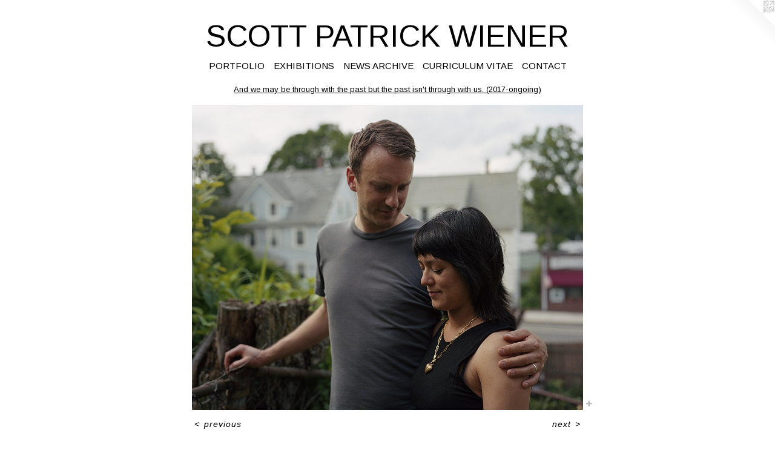

--- FILE ---
content_type: text/html;charset=utf-8
request_url: https://scottpatrickwiener.com/artwork/4988053-Sean%20and%20Susan%2C%202014.html
body_size: 5194
content:
<!doctype html><html class="no-js a-image mobile-title-align--center has-mobile-menu-icon--left l-simple p-artwork has-page-nav mobile-menu-align--center has-wall-text "><head><meta charset="utf-8" /><meta content="IE=edge" http-equiv="X-UA-Compatible" /><meta http-equiv="X-OPP-Site-Id" content="1741" /><meta http-equiv="X-OPP-Revision" content="1807" /><meta http-equiv="X-OPP-Locke-Environment" content="production" /><meta http-equiv="X-OPP-Locke-Release" content="v0.0.141" /><title>SCOTT PATRICK WIENER</title><link rel="canonical" href="https://scottpatrickwiener.com/artwork/4988053-Sean%20and%20Susan%2c%202014.html" /><meta content="website" property="og:type" /><meta property="og:url" content="https://scottpatrickwiener.com/artwork/4988053-Sean%20and%20Susan%2c%202014.html" /><meta property="og:title" content="Sean and Susan, 2014" /><meta content="width=device-width, initial-scale=1" name="viewport" /><link type="text/css" rel="stylesheet" href="//cdnjs.cloudflare.com/ajax/libs/normalize/3.0.2/normalize.min.css" /><link type="text/css" rel="stylesheet" media="only all" href="//maxcdn.bootstrapcdn.com/font-awesome/4.3.0/css/font-awesome.min.css" /><link type="text/css" rel="stylesheet" media="not all and (min-device-width: 600px) and (min-device-height: 600px)" href="/release/locke/production/v0.0.141/css/small.css" /><link type="text/css" rel="stylesheet" media="only all and (min-device-width: 600px) and (min-device-height: 600px)" href="/release/locke/production/v0.0.141/css/large-simple.css" /><link type="text/css" rel="stylesheet" media="not all and (min-device-width: 600px) and (min-device-height: 600px)" href="/r17254659120000001807/css/small-site.css" /><link type="text/css" rel="stylesheet" media="only all and (min-device-width: 600px) and (min-device-height: 600px)" href="/r17254659120000001807/css/large-site.css" /><link type="text/css" rel="stylesheet" media="only all and (min-device-width: 600px) and (min-device-height: 600px)" href="//fonts.googleapis.com/css?family=Arimo:400" /><link type="text/css" rel="stylesheet" media="not all and (min-device-width: 600px) and (min-device-height: 600px)" href="//fonts.googleapis.com/css?family=Arimo:400&amp;text=MENUHomePORTFLIXBSW%20ACVK" /><script>window.OPP = window.OPP || {};
OPP.modernMQ = 'only all';
OPP.smallMQ = 'not all and (min-device-width: 600px) and (min-device-height: 600px)';
OPP.largeMQ = 'only all and (min-device-width: 600px) and (min-device-height: 600px)';
OPP.downURI = '/x/7/4/1/1741/.down';
OPP.gracePeriodURI = '/x/7/4/1/1741/.grace_period';
OPP.imgL = function (img) {
  !window.lazySizes && img.onerror();
};
OPP.imgE = function (img) {
  img.onerror = img.onload = null;
  img.src = img.getAttribute('data-src');
  //img.srcset = img.getAttribute('data-srcset');
};</script><script src="/release/locke/production/v0.0.141/js/modernizr.js"></script><script src="/release/locke/production/v0.0.141/js/masonry.js"></script><script src="/release/locke/production/v0.0.141/js/respimage.js"></script><script src="/release/locke/production/v0.0.141/js/ls.aspectratio.js"></script><script src="/release/locke/production/v0.0.141/js/lazysizes.js"></script><script src="/release/locke/production/v0.0.141/js/large.js"></script><script src="/release/locke/production/v0.0.141/js/hammer.js"></script><script>if (!Modernizr.mq('only all')) { document.write('<link type="text/css" rel="stylesheet" href="/release/locke/production/v0.0.141/css/minimal.css">') }</script><style>.media-max-width {
  display: block;
}

@media (min-height: 1851px) {

  .media-max-width {
    max-width: 1660.0px;
  }

}

@media (max-height: 1851px) {

  .media-max-width {
    max-width: 89.6604938271605vh;
  }

}</style><script>(function(i,s,o,g,r,a,m){i['GoogleAnalyticsObject']=r;i[r]=i[r]||function(){
(i[r].q=i[r].q||[]).push(arguments)},i[r].l=1*new Date();a=s.createElement(o),
m=s.getElementsByTagName(o)[0];a.async=1;a.src=g;m.parentNode.insertBefore(a,m)
})(window,document,'script','//www.google-analytics.com/analytics.js','ga');
ga('create', 'UA-5282904-1', 'auto');
ga('send', 'pageview');</script></head><body><a class=" logo hidden--small" href="http://otherpeoplespixels.com/ref/scottpatrickwiener.com" title="Website by OtherPeoplesPixels" target="_blank"></a><header id="header"><a class=" site-title" href="/home.html"><span class=" site-title-text u-break-word">SCOTT PATRICK WIENER</span><div class=" site-title-media"></div></a><a id="mobile-menu-icon" class="mobile-menu-icon hidden--no-js hidden--large"><svg viewBox="0 0 21 17" width="21" height="17" fill="currentColor"><rect x="0" y="0" width="21" height="3" rx="0"></rect><rect x="0" y="7" width="21" height="3" rx="0"></rect><rect x="0" y="14" width="21" height="3" rx="0"></rect></svg></a></header><nav class=" hidden--large"><ul class=" site-nav"><li class="nav-item nav-home "><a class="nav-link " href="/home.html">Home</a></li><li class="nav-item expanded nav-museum "><a class="nav-link " href="/section/10907.html">PORTFOLIO</a><ul><li class="nav-gallery nav-item expanded "><a class="selected nav-link " href="/section/499972-And%20we%20may%20be%20through%20with%20the%20past%20but%20the%20past%20isn%27t%20through%20with%20us%2e%20%282017-ongoing%29.html">Past not done.</a></li><li class="nav-gallery nav-item expanded "><a class="nav-link " href="/artwork/5166363-%28earlier%2c%20that%20same%20time%29%2c%202021-23.html">(earlier, that same time) 2021-23</a></li><li class="nav-item expanded nav-museum "><a class="nav-link " href="/section/416531-I%20guess%20it%27s%20time%20to%20let%20the%20past%20die%2e%20Hello%20again%20this%20is%20goodbye%2e%20%282012-20%29.html">I guess it's time to let the past die. Hello again this is goodbye. (2012-20)</a><ul><li class="nav-gallery nav-item "><a class="nav-link " href="/section/416533-I%20Want%20the%20One%20I%20Can%27t%20Have%20%282012-20%29.html">I Want the One I Can't Have (2012-20)</a></li><li class="nav-gallery nav-item "><a class="nav-link " href="/artwork/3779196-Rehearsal%20for%20Sonata%20in%20C%20%282012-15%29.html">Rehearsal for Sonata in C (2012-15)
</a></li><li class="nav-gallery nav-item "><a class="nav-link " href="/section/349084-My%20Light%20Bulb%20Burns%20Gray%282012-13%29.html">My Light Bulb Burns Gray
(2012-13)</a></li><li class="nav-gallery nav-item "><a class="nav-link " href="/section/381577-Two%20Waterfalls%20%28And%20I%e2%80%99ve%20Only%20Lived%20a%20Couple%20of%20My%20Dad%e2%80%99s%20Lives%29%2c%202012-13.html">Two Waterfalls (And I’ve Only Lived a Couple of My Dad’s Lives), 2012-13</a></li><li class="nav-gallery nav-item "><a class="nav-link " href="/artwork/2039071-Montezuma%20Castle%20-%20June%201987%20%282011%29.html">Montezuma Castle - June 1987 (2011)</a></li></ul></li><li class="nav-gallery nav-item expanded "><a class="nav-link " href="/section/451141-You%20Never%20Know%20How%20You%20Look%20Through%20Other%20People%27s%20Eyes%20%282016-18%29.html">You Never Know How You Look Through Other People's Eyes (2016-18)
</a></li><li class="nav-item expanded nav-museum "><a class="nav-link " href="/section/279625-Landscape%20Acquisition%20%282012-Present%29.html">Landscape Acquisition (2012-Present)</a><ul><li class="nav-gallery nav-item "><a class="nav-link " href="/section/451139-Content%20Aware%20%282016-Present%29.html">Content Aware (2016-Present)</a></li><li class="nav-gallery nav-item "><a class="nav-link " href="/section/428402-I%20Can%27t%20Hear%20What%20You%20Can%27t%20See%20%282015%29.html">I Can't Hear What You Can't See (2015)</a></li><li class="nav-gallery nav-item "><a class="nav-link " href="/section/428374-Specimen%201%20%28RQ-9%20Reaper%20Drone%20Self-Portrait%29%20%7c%202015.html">Specimen 1 (2015)</a></li><li class="nav-gallery nav-item "><a class="nav-link " href="/section/416529-Untitled%20%28Spies%20in%20the%20Sky%292013-Present.html">Untitled (Spies in the Sky)
2013-Present</a></li><li class="nav-gallery nav-item "><a class="nav-link " href="/section/416528-Three%20Surveys%20%282012-13%29.html">Three Surveys (2012-13)</a></li><li class="nav-gallery nav-item "><a class="nav-link " href="/section/279632-Visibility%20Tests%20for%20Sky%20%282011-15%29.html">Visibility Tests for Sky (2011-15)</a></li><li class="nav-gallery nav-item "><a class="nav-link " href="/section/416530-Archive%20UAV%20%281898-Present%29.html">Archive UAV (1898-Present)</a></li><li class="nav-gallery nav-item "><a class="nav-link " href="/section/272337-Land%20Theory%20for%20Unmanned%20Aerial%20Vehicle%20%282011%29.html">Land Theory for Unmanned Aerial Vehicle (2011)</a></li></ul></li><li class="nav-gallery nav-item expanded "><a class="nav-link " href="/section/505592-Reproducing%20Ford%20Hall%20%282015%29.html">Reproducing Ford Hall 2015</a></li><li class="nav-gallery nav-item expanded "><a class="nav-link " href="/artwork/2183117-The%20Wanderer%2c%202011Medium%3a%20HD%20Video%2c%2050%22%20Flatscreen%20Monitor.html">The Wanderer (2011)</a></li><li class="nav-gallery nav-item expanded "><a class="nav-link " href="/section/231015-The%20Luxury%20of%20Distance%20%282008%20-%202010%29.html">The Luxury of Distance (2008 - 2010)</a></li><li class="nav-gallery nav-item expanded "><a class="nav-link " href="/artwork/1991606-The%20Pond%2fMoonlight%20%28after%20Steichen%292010.html">The Pond/Moonlight (2010)</a></li><li class="nav-gallery nav-item expanded "><a class="nav-link " href="/artwork/1585648-Some%20Kind%20of%20Equilibrium%20%282010%29.html">Some Kind of Equilibrium (2010)</a></li><li class="nav-gallery nav-item expanded "><a class="nav-link " href="/section/77723-How%20Then%20Cannot%20Happen%20Again%20%282008%29.html">How Then Cannot Happen Again (2008)</a></li><li class="nav-gallery nav-item expanded "><a class="nav-link " href="/section/57652-Outside%20Sources%20%282008%29.html">Outside Sources (2008)</a></li><li class="nav-gallery nav-item expanded "><a class="nav-link " href="/section/30647-Linger%20%282007%29.html">Linger (2007)</a></li><li class="nav-gallery nav-item expanded "><a class="nav-link " href="/section/10912-Correlations%20%282005%20-%202007%29.html">Correlations (2005 - 2007)</a></li><li class="nav-item expanded nav-museum "><a class="nav-link " href="/section/304031--%20-%20-%20-%20-%20-%20-%20-%20-%20-%20-%20-%20-%20-%20-%20-%20-%20-%20-%20-%20-.html">- - - - - - - - - - - - - - - - - - - - -</a><ul><li class="nav-gallery nav-item "><a class="nav-link " href="/section/398039-Brink%20v1%20%28Feb-April%202014%29.html">Brink v1 (Feb-April 2014)</a></li><li class="nav-gallery nav-item "><a class="nav-link " href="/section/398038-Distant%20Images%2c%20Local%20Positions%20%28Jan-March%202014%29.html">Distant Images, Local Positions (Jan-March 2014)</a></li><li class="nav-gallery nav-item "><a class="nav-link " href="/section/381580-All%20Our%20Tomorrows%20and%20Yesterdays%20%28Proof%20Gallery%2c%20Nov-Dec%202013%29.html">All Our Tomorrows and Yesterdays (Proof Gallery, Nov-Dec 2013)</a></li><li class="nav-gallery nav-item "><a class="nav-link " href="/section/304032-The%20Luxury%20of%20Distance%20%2892Y%20Uptown%2c%20NYC%20March-May%202012%29.html">The Luxury of Distance (92Y Uptown, NYC March-May 2012)</a></li><li class="nav-gallery nav-item "><a class="nav-link " href="/section/304033-Before%20I%20Forget%20%28Proof%20Gallery%2c%20Boston%20May-June%202011%29.html">Before I Forget (Proof Gallery, Boston May-June 2011)</a></li></ul></li></ul></li><li class="nav-item nav-outside0 "><a class="nav-link " href="/section/304031-Exhibition-Documentation.html">EXHIBITIONS</a></li><li class="nav-links nav-item "><a class="nav-link " href="/links.html">NEWS ARCHIVE</a></li><li class="nav-item nav-pdf1 "><a target="_blank" class="nav-link " href="//img-cache.oppcdn.com/fixed/1741/assets/uoociEslXYNiKkVR.pdf">CURRICULUM VITAE</a></li><li class="nav-item nav-contact "><a class="nav-link " href="/contact.html">CONTACT</a></li></ul></nav><div class=" content"><nav class=" hidden--small" id="nav"><header><a class=" site-title" href="/home.html"><span class=" site-title-text u-break-word">SCOTT PATRICK WIENER</span><div class=" site-title-media"></div></a></header><ul class=" site-nav"><li class="nav-item nav-home "><a class="nav-link " href="/home.html">Home</a></li><li class="nav-item expanded nav-museum "><a class="nav-link " href="/section/10907.html">PORTFOLIO</a><ul><li class="nav-gallery nav-item expanded "><a class="selected nav-link " href="/section/499972-And%20we%20may%20be%20through%20with%20the%20past%20but%20the%20past%20isn%27t%20through%20with%20us%2e%20%282017-ongoing%29.html">Past not done.</a></li><li class="nav-gallery nav-item expanded "><a class="nav-link " href="/artwork/5166363-%28earlier%2c%20that%20same%20time%29%2c%202021-23.html">(earlier, that same time) 2021-23</a></li><li class="nav-item expanded nav-museum "><a class="nav-link " href="/section/416531-I%20guess%20it%27s%20time%20to%20let%20the%20past%20die%2e%20Hello%20again%20this%20is%20goodbye%2e%20%282012-20%29.html">I guess it's time to let the past die. Hello again this is goodbye. (2012-20)</a><ul><li class="nav-gallery nav-item "><a class="nav-link " href="/section/416533-I%20Want%20the%20One%20I%20Can%27t%20Have%20%282012-20%29.html">I Want the One I Can't Have (2012-20)</a></li><li class="nav-gallery nav-item "><a class="nav-link " href="/artwork/3779196-Rehearsal%20for%20Sonata%20in%20C%20%282012-15%29.html">Rehearsal for Sonata in C (2012-15)
</a></li><li class="nav-gallery nav-item "><a class="nav-link " href="/section/349084-My%20Light%20Bulb%20Burns%20Gray%282012-13%29.html">My Light Bulb Burns Gray
(2012-13)</a></li><li class="nav-gallery nav-item "><a class="nav-link " href="/section/381577-Two%20Waterfalls%20%28And%20I%e2%80%99ve%20Only%20Lived%20a%20Couple%20of%20My%20Dad%e2%80%99s%20Lives%29%2c%202012-13.html">Two Waterfalls (And I’ve Only Lived a Couple of My Dad’s Lives), 2012-13</a></li><li class="nav-gallery nav-item "><a class="nav-link " href="/artwork/2039071-Montezuma%20Castle%20-%20June%201987%20%282011%29.html">Montezuma Castle - June 1987 (2011)</a></li></ul></li><li class="nav-gallery nav-item expanded "><a class="nav-link " href="/section/451141-You%20Never%20Know%20How%20You%20Look%20Through%20Other%20People%27s%20Eyes%20%282016-18%29.html">You Never Know How You Look Through Other People's Eyes (2016-18)
</a></li><li class="nav-item expanded nav-museum "><a class="nav-link " href="/section/279625-Landscape%20Acquisition%20%282012-Present%29.html">Landscape Acquisition (2012-Present)</a><ul><li class="nav-gallery nav-item "><a class="nav-link " href="/section/451139-Content%20Aware%20%282016-Present%29.html">Content Aware (2016-Present)</a></li><li class="nav-gallery nav-item "><a class="nav-link " href="/section/428402-I%20Can%27t%20Hear%20What%20You%20Can%27t%20See%20%282015%29.html">I Can't Hear What You Can't See (2015)</a></li><li class="nav-gallery nav-item "><a class="nav-link " href="/section/428374-Specimen%201%20%28RQ-9%20Reaper%20Drone%20Self-Portrait%29%20%7c%202015.html">Specimen 1 (2015)</a></li><li class="nav-gallery nav-item "><a class="nav-link " href="/section/416529-Untitled%20%28Spies%20in%20the%20Sky%292013-Present.html">Untitled (Spies in the Sky)
2013-Present</a></li><li class="nav-gallery nav-item "><a class="nav-link " href="/section/416528-Three%20Surveys%20%282012-13%29.html">Three Surveys (2012-13)</a></li><li class="nav-gallery nav-item "><a class="nav-link " href="/section/279632-Visibility%20Tests%20for%20Sky%20%282011-15%29.html">Visibility Tests for Sky (2011-15)</a></li><li class="nav-gallery nav-item "><a class="nav-link " href="/section/416530-Archive%20UAV%20%281898-Present%29.html">Archive UAV (1898-Present)</a></li><li class="nav-gallery nav-item "><a class="nav-link " href="/section/272337-Land%20Theory%20for%20Unmanned%20Aerial%20Vehicle%20%282011%29.html">Land Theory for Unmanned Aerial Vehicle (2011)</a></li></ul></li><li class="nav-gallery nav-item expanded "><a class="nav-link " href="/section/505592-Reproducing%20Ford%20Hall%20%282015%29.html">Reproducing Ford Hall 2015</a></li><li class="nav-gallery nav-item expanded "><a class="nav-link " href="/artwork/2183117-The%20Wanderer%2c%202011Medium%3a%20HD%20Video%2c%2050%22%20Flatscreen%20Monitor.html">The Wanderer (2011)</a></li><li class="nav-gallery nav-item expanded "><a class="nav-link " href="/section/231015-The%20Luxury%20of%20Distance%20%282008%20-%202010%29.html">The Luxury of Distance (2008 - 2010)</a></li><li class="nav-gallery nav-item expanded "><a class="nav-link " href="/artwork/1991606-The%20Pond%2fMoonlight%20%28after%20Steichen%292010.html">The Pond/Moonlight (2010)</a></li><li class="nav-gallery nav-item expanded "><a class="nav-link " href="/artwork/1585648-Some%20Kind%20of%20Equilibrium%20%282010%29.html">Some Kind of Equilibrium (2010)</a></li><li class="nav-gallery nav-item expanded "><a class="nav-link " href="/section/77723-How%20Then%20Cannot%20Happen%20Again%20%282008%29.html">How Then Cannot Happen Again (2008)</a></li><li class="nav-gallery nav-item expanded "><a class="nav-link " href="/section/57652-Outside%20Sources%20%282008%29.html">Outside Sources (2008)</a></li><li class="nav-gallery nav-item expanded "><a class="nav-link " href="/section/30647-Linger%20%282007%29.html">Linger (2007)</a></li><li class="nav-gallery nav-item expanded "><a class="nav-link " href="/section/10912-Correlations%20%282005%20-%202007%29.html">Correlations (2005 - 2007)</a></li><li class="nav-item expanded nav-museum "><a class="nav-link " href="/section/304031--%20-%20-%20-%20-%20-%20-%20-%20-%20-%20-%20-%20-%20-%20-%20-%20-%20-%20-%20-%20-.html">- - - - - - - - - - - - - - - - - - - - -</a><ul><li class="nav-gallery nav-item "><a class="nav-link " href="/section/398039-Brink%20v1%20%28Feb-April%202014%29.html">Brink v1 (Feb-April 2014)</a></li><li class="nav-gallery nav-item "><a class="nav-link " href="/section/398038-Distant%20Images%2c%20Local%20Positions%20%28Jan-March%202014%29.html">Distant Images, Local Positions (Jan-March 2014)</a></li><li class="nav-gallery nav-item "><a class="nav-link " href="/section/381580-All%20Our%20Tomorrows%20and%20Yesterdays%20%28Proof%20Gallery%2c%20Nov-Dec%202013%29.html">All Our Tomorrows and Yesterdays (Proof Gallery, Nov-Dec 2013)</a></li><li class="nav-gallery nav-item "><a class="nav-link " href="/section/304032-The%20Luxury%20of%20Distance%20%2892Y%20Uptown%2c%20NYC%20March-May%202012%29.html">The Luxury of Distance (92Y Uptown, NYC March-May 2012)</a></li><li class="nav-gallery nav-item "><a class="nav-link " href="/section/304033-Before%20I%20Forget%20%28Proof%20Gallery%2c%20Boston%20May-June%202011%29.html">Before I Forget (Proof Gallery, Boston May-June 2011)</a></li></ul></li></ul></li><li class="nav-item nav-outside0 "><a class="nav-link " href="/section/304031-Exhibition-Documentation.html">EXHIBITIONS</a></li><li class="nav-links nav-item "><a class="nav-link " href="/links.html">NEWS ARCHIVE</a></li><li class="nav-item nav-pdf1 "><a target="_blank" class="nav-link " href="//img-cache.oppcdn.com/fixed/1741/assets/uoociEslXYNiKkVR.pdf">CURRICULUM VITAE</a></li><li class="nav-item nav-contact "><a class="nav-link " href="/contact.html">CONTACT</a></li></ul><footer><div class=" copyright">© SCOTTPATRICKWIENER</div><div class=" credit"><a href="http://otherpeoplespixels.com/ref/scottpatrickwiener.com" target="_blank">Website by OtherPeoplesPixels</a></div></footer></nav><main id="main"><div class=" page clearfix media-max-width"><h1 class="parent-title title"><a href="/section/10907.html" class="root title-segment hidden--small">PORTFOLIO</a><span class=" title-sep hidden--small"> &gt; </span><a class=" title-segment" href="/section/499972-And%20we%20may%20be%20through%20with%20the%20past%20but%20the%20past%20isn%27t%20through%20with%20us%2e%20%282017-ongoing%29.html">And we may be through with the past but the past isn't through with us. (2017-ongoing)</a></h1><div class=" media-and-info"><div class=" page-media-wrapper media"><a class=" page-media" title="Sean and Susan, 2014" href="/artwork/4988054-Alicia%2c%202014.html" id="media"><img data-aspectratio="1660/1296" class="u-img " alt="Sean and Susan, 2014" src="//img-cache.oppcdn.com/fixed/1741/assets/6HUl95mZ4AnueB_C.jpg" srcset="//img-cache.oppcdn.com/img/v1.0/s:1741/t:QkxBTksrVEVYVCtIRVJF/p:12/g:tl/o:2.5/a:50/q:90/1660x1296-6HUl95mZ4AnueB_C.jpg/1660x1296/6c710aaf9ba1fbe02ccbb0e88794fdc8.jpg 1660w,
//img-cache.oppcdn.com/img/v1.0/s:1741/t:QkxBTksrVEVYVCtIRVJF/p:12/g:tl/o:2.5/a:50/q:90/2520x1220-6HUl95mZ4AnueB_C.jpg/1562x1220/cd52df0f6dcb49db239d1724dbd6b9aa.jpg 1562w,
//img-cache.oppcdn.com/img/v1.0/s:1741/t:QkxBTksrVEVYVCtIRVJF/p:12/g:tl/o:2.5/a:50/q:90/1640x830-6HUl95mZ4AnueB_C.jpg/1063x830/5831439de7ab878fd5663a9d3c9541ed.jpg 1063w,
//img-cache.oppcdn.com/img/v1.0/s:1741/t:QkxBTksrVEVYVCtIRVJF/p:12/g:tl/o:2.5/a:50/q:90/984x4096-6HUl95mZ4AnueB_C.jpg/984x768/2f6d857eb88cba20177162e6cb986f3e.jpg 984w,
//img-cache.oppcdn.com/img/v1.0/s:1741/t:QkxBTksrVEVYVCtIRVJF/p:12/g:tl/o:2.5/a:50/q:90/1400x720-6HUl95mZ4AnueB_C.jpg/922x720/85179095d3ac342c339e4459ff483b98.jpg 922w,
//img-cache.oppcdn.com/img/v1.0/s:1741/t:QkxBTksrVEVYVCtIRVJF/p:12/g:tl/o:2.5/a:50/q:90/984x588-6HUl95mZ4AnueB_C.jpg/753x588/35d75b9f78173846e09dff7854215c75.jpg 753w,
//img-cache.oppcdn.com/img/v1.0/s:1741/t:QkxBTksrVEVYVCtIRVJF/p:12/g:tl/o:2.5/a:50/q:90/640x4096-6HUl95mZ4AnueB_C.jpg/640x499/590d8a5f03becae660153b04a233ae1b.jpg 640w,
//img-cache.oppcdn.com/fixed/1741/assets/6HUl95mZ4AnueB_C.jpg 614w" sizes="(max-device-width: 599px) 100vw,
(max-device-height: 599px) 100vw,
(max-width: 614px) 614px,
(max-height: 480px) 614px,
(max-width: 640px) 640px,
(max-height: 499px) 640px,
(max-width: 753px) 753px,
(max-height: 588px) 753px,
(max-width: 922px) 922px,
(max-height: 720px) 922px,
(max-width: 984px) 984px,
(max-height: 768px) 984px,
(max-width: 1063px) 1063px,
(max-height: 830px) 1063px,
(max-width: 1562px) 1562px,
(max-height: 1220px) 1562px,
1660px" /></a><a class=" zoom-corner" style="display: none" id="zoom-corner"><span class=" zoom-icon fa fa-search-plus"></span></a><div class="share-buttons a2a_kit social-icons hidden--small" data-a2a-title="Sean and Susan, 2014" data-a2a-url="https://scottpatrickwiener.com/artwork/4988053-Sean%20and%20Susan%2c%202014.html"><a target="_blank" class="u-img-link share-button a2a_dd " href="https://www.addtoany.com/share_save"><span class="social-icon share fa-plus fa "></span></a></div></div><div class=" info border-color"><div class=" wall-text border-color"><div class=" wt-item wt-title">Sean and Susan, 2014</div><div class=" wt-item wt-date">2022</div></div><div class=" page-nav hidden--small border-color clearfix"><a class=" prev" id="artwork-prev" href="/artwork/4988559-Alicia%2c%202004.html">&lt; <span class=" m-hover-show">previous</span></a> <a class=" next" id="artwork-next" href="/artwork/4988054-Alicia%2c%202014.html"><span class=" m-hover-show">next</span> &gt;</a></div></div></div><div class="share-buttons a2a_kit social-icons hidden--large" data-a2a-title="Sean and Susan, 2014" data-a2a-url="https://scottpatrickwiener.com/artwork/4988053-Sean%20and%20Susan%2c%202014.html"><a target="_blank" class="u-img-link share-button a2a_dd " href="https://www.addtoany.com/share_save"><span class="social-icon share fa-plus fa "></span></a></div></div></main></div><footer><div class=" copyright">© SCOTTPATRICKWIENER</div><div class=" credit"><a href="http://otherpeoplespixels.com/ref/scottpatrickwiener.com" target="_blank">Website by OtherPeoplesPixels</a></div></footer><div class=" modal zoom-modal" style="display: none" id="zoom-modal"><style>@media (min-aspect-ratio: 415/324) {

  .zoom-media {
    width: auto;
    max-height: 1296px;
    height: 100%;
  }

}

@media (max-aspect-ratio: 415/324) {

  .zoom-media {
    height: auto;
    max-width: 1660px;
    width: 100%;
  }

}
@supports (object-fit: contain) {
  img.zoom-media {
    object-fit: contain;
    width: 100%;
    height: 100%;
    max-width: 1660px;
    max-height: 1296px;
  }
}</style><div class=" zoom-media-wrapper"><img onerror="OPP.imgE(this);" onload="OPP.imgL(this);" data-src="//img-cache.oppcdn.com/fixed/1741/assets/6HUl95mZ4AnueB_C.jpg" data-srcset="//img-cache.oppcdn.com/img/v1.0/s:1741/t:QkxBTksrVEVYVCtIRVJF/p:12/g:tl/o:2.5/a:50/q:90/1660x1296-6HUl95mZ4AnueB_C.jpg/1660x1296/6c710aaf9ba1fbe02ccbb0e88794fdc8.jpg 1660w,
//img-cache.oppcdn.com/img/v1.0/s:1741/t:QkxBTksrVEVYVCtIRVJF/p:12/g:tl/o:2.5/a:50/q:90/2520x1220-6HUl95mZ4AnueB_C.jpg/1562x1220/cd52df0f6dcb49db239d1724dbd6b9aa.jpg 1562w,
//img-cache.oppcdn.com/img/v1.0/s:1741/t:QkxBTksrVEVYVCtIRVJF/p:12/g:tl/o:2.5/a:50/q:90/1640x830-6HUl95mZ4AnueB_C.jpg/1063x830/5831439de7ab878fd5663a9d3c9541ed.jpg 1063w,
//img-cache.oppcdn.com/img/v1.0/s:1741/t:QkxBTksrVEVYVCtIRVJF/p:12/g:tl/o:2.5/a:50/q:90/984x4096-6HUl95mZ4AnueB_C.jpg/984x768/2f6d857eb88cba20177162e6cb986f3e.jpg 984w,
//img-cache.oppcdn.com/img/v1.0/s:1741/t:QkxBTksrVEVYVCtIRVJF/p:12/g:tl/o:2.5/a:50/q:90/1400x720-6HUl95mZ4AnueB_C.jpg/922x720/85179095d3ac342c339e4459ff483b98.jpg 922w,
//img-cache.oppcdn.com/img/v1.0/s:1741/t:QkxBTksrVEVYVCtIRVJF/p:12/g:tl/o:2.5/a:50/q:90/984x588-6HUl95mZ4AnueB_C.jpg/753x588/35d75b9f78173846e09dff7854215c75.jpg 753w,
//img-cache.oppcdn.com/img/v1.0/s:1741/t:QkxBTksrVEVYVCtIRVJF/p:12/g:tl/o:2.5/a:50/q:90/640x4096-6HUl95mZ4AnueB_C.jpg/640x499/590d8a5f03becae660153b04a233ae1b.jpg 640w,
//img-cache.oppcdn.com/fixed/1741/assets/6HUl95mZ4AnueB_C.jpg 614w" data-sizes="(max-device-width: 599px) 100vw,
(max-device-height: 599px) 100vw,
(max-width: 614px) 614px,
(max-height: 480px) 614px,
(max-width: 640px) 640px,
(max-height: 499px) 640px,
(max-width: 753px) 753px,
(max-height: 588px) 753px,
(max-width: 922px) 922px,
(max-height: 720px) 922px,
(max-width: 984px) 984px,
(max-height: 768px) 984px,
(max-width: 1063px) 1063px,
(max-height: 830px) 1063px,
(max-width: 1562px) 1562px,
(max-height: 1220px) 1562px,
1660px" class="zoom-media lazyload hidden--no-js " alt="Sean and Susan, 2014" /><noscript><img class="zoom-media " alt="Sean and Susan, 2014" src="//img-cache.oppcdn.com/fixed/1741/assets/6HUl95mZ4AnueB_C.jpg" /></noscript></div></div><div class=" offline"></div><script src="/release/locke/production/v0.0.141/js/small.js"></script><script src="/release/locke/production/v0.0.141/js/artwork.js"></script><script>var a2a_config = a2a_config || {};a2a_config.prioritize = ['facebook','twitter','linkedin','googleplus','pinterest','instagram','tumblr','share'];a2a_config.onclick = 1;(function(){  var a = document.createElement('script');  a.type = 'text/javascript'; a.async = true;  a.src = '//static.addtoany.com/menu/page.js';  document.getElementsByTagName('head')[0].appendChild(a);})();</script><script>window.oppa=window.oppa||function(){(oppa.q=oppa.q||[]).push(arguments)};oppa('config','pathname','production/v0.0.141/1741');oppa('set','g','true');oppa('set','l','simple');oppa('set','p','artwork');oppa('set','a','image');oppa('rect','m','media','');oppa('send');</script><script async="" src="/release/locke/production/v0.0.141/js/analytics.js"></script><script src="https://otherpeoplespixels.com/static/enable-preview.js"></script></body></html>

--- FILE ---
content_type: text/css; charset=utf-8
request_url: https://fonts.googleapis.com/css?family=Arimo:400&text=MENUHomePORTFLIXBSW%20ACVK
body_size: -435
content:
@font-face {
  font-family: 'Arimo';
  font-style: normal;
  font-weight: 400;
  src: url(https://fonts.gstatic.com/l/font?kit=P5sfzZCDf9_T_3cV7NCUECyoxNk37cxsAhDAVQMwaIYpvFQVefn5KWzxUIx6sxW_3h3mzLMtoSFy&skey=6457c0ab3b693f57&v=v35) format('woff2');
}


--- FILE ---
content_type: text/plain
request_url: https://www.google-analytics.com/j/collect?v=1&_v=j102&a=1509057716&t=pageview&_s=1&dl=https%3A%2F%2Fscottpatrickwiener.com%2Fartwork%2F4988053-Sean%2520and%2520Susan%252C%25202014.html&ul=en-us%40posix&dt=SCOTT%20PATRICK%20WIENER&sr=1280x720&vp=1280x720&_u=IEBAAEABAAAAACAAI~&jid=513696036&gjid=1070587633&cid=1561962693.1769002239&tid=UA-5282904-1&_gid=1587349268.1769002239&_r=1&_slc=1&z=1019279658
body_size: -453
content:
2,cG-Y2F1L4GS9P